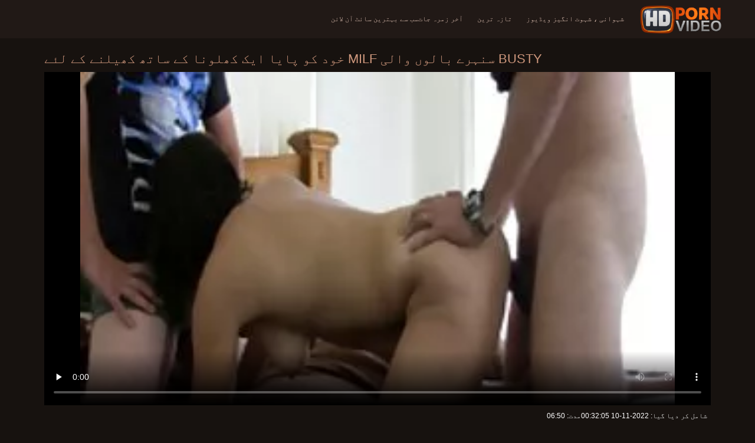

--- FILE ---
content_type: text/html; charset=UTF-8
request_url: https://ur.vieillecochonne.cyou/video/9554/busty-%D8%B3%D9%86%DB%81%D8%B1%DB%92-%D8%A8%D8%A7%D9%84%D9%88%DA%BA-%D9%88%D8%A7%D9%84%DB%8C-milf-%D8%AE%D9%88%D8%AF-%DA%A9%D9%88-%D9%BE%D8%A7%DB%8C%D8%A7-%D8%A7%DB%8C%DA%A9-%DA%A9%DA%BE%D9%84%D9%88%D9%86%D8%A7-%DA%A9%DB%92-%D8%B3%D8%A7%D8%AA%DA%BE-%DA%A9%DA%BE%DB%8C%D9%84%D9%86%DB%92-%DA%A9%DB%92-%D9%84%D8%A6%DB%92/
body_size: 9669
content:
<!doctype html>
<html lang="ur" dir="rtl">
<head>
<meta charset="UTF-8">

<meta name="referrer" content="origin">
<title>Busty سنہرے بالوں والی MILF خود کو پایا ایک کھلونا کے ساتھ کھیلنے کے لئے - سکسی ویڈیوز </title>
<meta content="مکمل معیار کی فلمیں بالغ فحش ویڈیوز :  اس خوش قسمت آدمی واقعی ایک بالٹی میں گر شہد کی. اصل میں, یہ بلی کی ایک خوبصورت سنہرے بالوں والی مرگا کے لئے بھوک لگی ہے ، لیکن ہم سب جانتے ہیں کے یہ ذوق سے بہتر شہد. وہ واقعی پاگل ہو گئے اور سوار ہے کہ بڑا لنڈ کے اس کے ختم لائن کرنے کے لئے.;" name="description">
<meta name="viewport" content="width=device-width">

<meta content="always" name="referrer">

<link rel="apple-touch-icon" sizes="180x180" href="/files/apple-touch-icon.png">
<link rel="icon" type="image/png" sizes="32x32" href="/files/favicon-32x32.png">
<link rel="icon" type="image/png" sizes="16x16" href="/files/favicon-16x16.png">
<link rel="icon" type="image/png" sizes="16x16" href="/files/favicon.ico">
<link rel="mask-icon" href="/files/safari-pinned-tab.svg" color="#1a1511">
<meta name="apple-mobile-web-app-title" content="سب سے بہترین فحش ">
<meta name="application-name" content="سب سے بہترین فحش ">
<meta name="msapplication-TileColor" content="#1a1511">
<meta name="theme-color" content="#1a1511">
 <base target="_blank">


<style type="text/css">
small{color:#FFF !important;}
body{overflow-x:hidden}.lang-li li,.lang-li ul{list-style:outside none none;padding:0;margin:0}.btn{appearance:none;text-decoration:none;max-width:100%;text-align:center;position:relative;display:inline-block;box-sizing:border-box;height:37px;background-color:#211916;text-transform:uppercase;color:#f45100;font:400 12px/33px Tahoma,Arial,sans-serif;padding:0 14px;border:2px solid #372a25}.title>a{appearance:none;display:inline-block;overflow:hidden;text-overflow:ellipsis;white-space:nowrap;color:#ec552b;font-family:Tahoma,Arial,sans-serif;font-size:14px;font-weight:400;line-height:30px;height:33px;background-color:#211917;position:relative;padding:0 16px;box-sizing:border-box;border:solid 1px #211917;border-radius:16px}*{outline:0!important}a,body,div,h2,h3,html,img,li,p,small,span,ul{margin:0;padding:0}html{height:100%;font-size:62.5%;width:100%;max-width:100%}body{font:400 12px Tahoma,Arial,sans-serif;color:#c8b4a8;background:#17120f;min-width:320px;position:relative;height:auto!important;height:100%;min-height:100%;text-size-adjust:100%}img{border:none}a{color:#f45100;text-decoration:none}p{margin-bottom:15px}h2,h3{font:400 30px/1.2 Tahoma,Arial,sans-serif;color:#c8b4a8;margin-bottom:15px}h3{font-size:14px}ul{padding-left:30px;margin-bottom:15px}ul li{list-style:disc outside}
.lang_fi{background-position:-52px -40px}.lang_fr{background-position:-78px 0}.lang_he{background-position:-78px -20px}.lang_hi{background-position:-78px -40px}.lang_hu{background-position:0 -60px}.lang_id{background-position:-26px -60px}.lang_it{background-position:-52px -60px}.lang_ja{background-position:-78px -60px}.lang_ko{background-position:0 -80px}.lang_ms{background-position:-26px -80px}.lang_nb{background-position:-52px -80px}.lang_nl{background-position:-78px -80px}.lang_pl{background-position:-104px 0}.lang_pt{background-position:-104px -20px}.lang_ro{background-position:-104px -40px}.lang_ru{background-position:-104px -60px}.lang_sk{background-position:-104px -80px}.lang_sl{background-position:0 -100px}.lang_sr{background-position:-26px -100px}.lang_sv{background-position:-52px -100px}.lang_th{background-position:-78px -100px}.lang_tr{background-position:-104px -100px}.lang_zh{background-position:-130px 0}.head{width:100%;max-width:100%;background-color:#211916;margin-bottom:12px}header{width:100%;max-width:1560px;margin:0 auto;box-sizing:border-box;display:flex;flex-wrap:nowrap;flex-direction:row;justify-content:flex-start;align-items:center;align-content:stretch;position:relative;z-index:200;padding:3px 20px}@media (max-width:1023px){header{padding:20px}}@media (max-width:767px){header{flex-wrap:wrap;padding:10px}}header>*{min-width:0;max-width:100%}.logo{display:block;margin-right:27px}.logo:before{content:'';display:block;float:left;margin-right:7px}.logo,.navbtn,nav{flex-shrink:0;flex-grow:0}nav{order:30;display:flex;flex-wrap:nowrap;flex-direction:row;justify-content:flex-start;align-items:center;align-content:stretch;padding:0;margin:-3px 0 -3px 30px;min-height:65px;box-sizing:border-box}nav a{display:block;flex-shrink:0;flex-grow:0;min-width:0;color:#eacbbc;font-size:12px;font-weight:400;line-height:57px;text-transform:uppercase;position:relative;padding:4px 0;margin:0 24px 0 0}nav a:before{position:absolute;left:0;right:0;bottom:0;height:4px;background-color:#f45100;content:'';transform:translateY(-20px);opacity:0}nav a:last-child{margin-right:0}nav a.a{color:#f45100}nav a.a:before{opacity:1;transform:none}@media (max-width:1023px){nav{min-height:0;max-height:0;padding:0 20px;flex-direction:column;position:absolute;left:0;margin:-20px 0 0;top:100%;width:100%;align-items:flex-start;overflow:hidden;z-index:20;background-color:#211916!important}nav a{margin:0;text-align:left;padding:0;line-height:3.17;border:none;background:0 0!important;box-shadow:none;align-self:stretch}}@media (max-width:767px){nav{margin:-10px 0 0;padding:0 10px}}#nbtn{display:none}.navbtn{display:none;margin:0 10px 0 20px;order:10;width:18px;height:13px;box-sizing:border-box;border-top:solid 1px #f59722;border-bottom:solid 1px #f59722;position:relative}.navbtn:before{content:'';position:absolute;left:0;right:0;top:5px;border-top:solid 1px #f59722}.navbtn:after{position:absolute;content:'';width:40px;height:40px;right:50%;bottom:50%;transform:translate(50%,50%)}@media (max-width:1023px){.navbtn{display:block}}.search{flex-shrink:1;flex-grow:1;display:flex;flex-wrap:nowrap;flex-direction:row;justify-content:flex-start;align-items:stretch;align-content:stretch;box-sizing:border-box;width:100%;margin-left:auto;position:relative}.search>*{min-width:0;display:block;box-sizing:border-box;margin:0}.search>input[type=text]{appearance:none;flex-shrink:1;flex-grow:1;box-sizing:border-box;height:43px;border:none;border-radius:20px;background-color:#423632;padding:0 64px 0 24px;color:#bdafaa;font-family:Tahoma,Arial,sans-serif;font-size:14px;font-weight:400}.search>[type=submit]{appearance:none;flex-shrink:0;flex-grow:0;width:63px;height:43px;right:0;top:0;border:none;background:0 0;box-sizing:border-box;margin:0;padding:0;position:absolute}
@media (max-width:767px){.search{max-width:100%;width:100%;order:20;margin-top:10px}.search>input[type=text]{padding-left:12px}}.heat{display:flex;flex-wrap:nowrap;flex-direction:row;justify-content:flex-start;align-items:flex-start;align-content:stretch;box-sizing:border-box;margin-bottom:3px;width:100%}@media (max-width:479px){.heat{flex-direction:column}}.t{flex-shrink:1;flex-grow:0;min-width:0;display:block;margin-right:auto;padding:0 6px 4px 0;max-width:100%;position:relative;word-wrap:break-word;box-sizing:border-box;overflow:hidden}@media (max-width:479px){.t{margin-bottom:4px}}.t *{display:inline;text-transform:uppercase}.title-h{margin-right:4px}.title-h,.title-h *{color:#cf987d;font-size:22px;font-weight:400}@media (max-width:767px){.title-h,.title-h *{font-size:18px}}.t small{text-transform:none;color:#856a5c;font-size:12px}.btns{flex-shrink:0;flex-grow:0;min-width:0;display:flex;flex-wrap:wrap;flex-direction:row;justify-content:flex-start;align-items:center;align-content:stretch;align-self:flex-end;padding-bottom:3px}@media (max-width:479px){.btns{width:100%}}.btns>*{flex-shrink:0;flex-grow:0;min-width:0;display:block;max-width:100%}.btns>.btn{margin:0 0 1px}.th-wrap{width:100%;position:relative;margin-bottom:32px;box-sizing:border-box}.thumbs{display:flex;flex-wrap:wrap;flex-direction:row;justify-content:flex-start;align-items:stretch;align-content:stretch;margin-right:-5px}.th-i{flex-shrink:0;flex-grow:0;min-width:0;box-sizing:border-box;position:relative;width:calc(20% + -5px);margin-right:5px;margin-bottom:5px;z-index:10;display:flex;flex-wrap:nowrap;flex-direction:column;justify-content:flex-start;align-items:stretch;align-content:stretch}@media (max-width:1565px){.th-i{width:calc(20% + -5px)}}@media (max-width:1260px){.th-i{width:calc(25% + -5px)}}@media (max-width:955px){.th-i{width:calc(33.33333% + -5px)}}@media (max-width:650px){.th-i{width:calc(50% + -5px)}}@media (max-width:345px){.th-i{width:calc(100% + -5px)}}.th-i>a{flex-shrink:0;flex-grow:1;position:relative;width:100%;display:flex;flex-wrap:nowrap;flex-direction:column;justify-content:flex-start;align-items:stretch;align-content:stretch}.th-i>a>i{flex-shrink:0;flex-grow:0;will-change:transform;min-height:0;min-width:0;display:block;position:relative;width:100%;box-sizing:border-box}.th-i>a>i:before{display:block;content:'';padding-top:56%}.th-i>a>i img{height:100%;-o-object-fit:cover;object-fit:cover;-o-object-position:center;object-position:center}.th-i img{display:block;position:absolute;left:0;top:0;width:100%}.th-i h3{flex-shrink:0;flex-grow:0;max-width:100%;box-sizing:border-box;padding:0 5px;margin:0;text-transform:uppercase;font-weight:400;overflow:hidden;text-overflow:ellipsis;white-space:nowrap;color:#eacbbc;font-size:14px;line-height:28px;background-color:#312621}.th-i u{text-decoration:none;font-size:10px;line-height:1;color:#fff;position:absolute;right:5px;top:5px;padding:5px 8px;background-color:rgba(0,0,0,.8)}.text{margin:32px 0;color:#c8b4a8;font-size:16px;line-height:1.5}@media (max-width:767px){.text{font-size:16px}}.text>:last-child{margin-bottom:0}.heat+.text{margin-top:0}footer{display:block;width:100%;background-color:#211916}.footer{display:flex;flex-wrap:nowrap;justify-content:flex-start;align-content:stretch;flex-direction:row;align-items:center;width:100%;max-width:1560px;margin:auto auto 0;box-sizing:border-box;text-align:left;padding:10px 20px}@media (max-width:767px){.footer{padding:5px 10px;flex-direction:column}}.footer>*{flex-shrink:0;flex-grow:0;min-width:0;display:block}.footer-logo{margin:0 10px 10px 0}.footer-tx{flex-shrink:1;align-self:center;color:#c8b4a8;font-size:14px;line-height:1.5;margin-bottom:0}.footer-tx a{color:#f45100}.title{display:flex;flex-wrap:wrap;flex-direction:row;justify-content:flex-start;align-items:stretch;align-content:stretch;margin:0 0 32px}.title>a{flex-shrink:0;flex-grow:0;min-width:0;max-width:calc(100% - 2px);display:block;margin:0 2px 2px 0}.lang-wr{margin-left:60px;color:#c8b4a8;font-family:Tahoma,Arial,sans-serif;font-size:10px;font-weight:400;line-height:20px;text-transform:uppercase;z-index:20;order:40;flex-shrink:0;flex-grow:0}@media (max-width:1023px){.lang-wr{margin-left:20px;order:9}}@media (max-width:767px){.lang-wr{margin-left:auto}}.lang-lab{display:block;position:relative;padding-right:10px;white-space:nowrap;min-width:20px}.lang-lab .flag{display:block;float:left;margin:1px 4px 0 0}.lang-lab:after{content:'';position:absolute;width:6px;height:6px;right:0;top:50%;margin-top:-3px}@media (max-width:1023px){.lang-lab{text-indent:-99in}}.lang-li{position:absolute;right:0;top:100%;background-color:#211916;max-width:100%;width:560px;box-sizing:border-box;padding:0 10px;max-height:0;overflow:hidden;transform:translateY(1px)}.lang-li ul{column-width:120px;column-gap:20px;font-size:0;line-height:0}.lang-li li{position:relative;overflow:hidden;display:inline-block;width:100%;font-size:10px;line-height:20px;padding:2px 0}.lang-li li .flag{float:left;margin:1px 4px 0 0}.lang-li li a{color:#c8b4a8}.lang-wr #lang-check{position:absolute;left:-99in;top:-99in}.lika{display:flex;flex-wrap:wrap;flex-direction:row;justify-content:center;align-items:center;align-content:center;margin:10px 0;max-width:100%}.lika>:not(script){flex-shrink:0;flex-grow:0;min-width:0;display:block;margin:10px;max-width:calc(100% - 20px)}.page-layout{width:100%;max-width:100%;min-height:100vh;display:flex;flex-wrap:nowrap;flex-direction:column;justify-content:flex-start;align-items:center;align-content:stretch}.page-layout>*{flex-shrink:0;flex-grow:0;min-width:0}.page-layout .paga{width:100%;max-width:1560px;margin:0 auto;box-sizing:border-box;padding:10px 20px 1px}@media (max-width:767px){.page-layout .paga{padding:10px 10px 1px}}.footer-logo,.logo:before{width:144px;height:54px;
background:url(/img/logo.png) no-repeat;background-size:contain}
</style>



<link href="/css/index1.css" rel="stylesheet" type="text/css">



<meta property="og:locale" content="ur"/>
<meta property="og:type" content="website"/>
<meta property="og:title" content="Busty سنہرے بالوں والی MILF خود کو پایا ایک کھلونا کے ساتھ کھیلنے کے لئے - سکسی ویڈیوز "/>
<meta property="og:description" content="مکمل معیار کی فلمیں بالغ فحش ویڈیوز :  اس خوش قسمت آدمی واقعی ایک بالٹی میں گر شہد کی. اصل میں, یہ بلی کی ایک خوبصورت سنہرے بالوں والی مرگا کے لئے بھوک لگی ہے ، لیکن ہم سب جانتے ہیں کے یہ ذوق سے بہتر شہد. وہ واقعی پاگل ہو گئے اور سوار ہے کہ بڑا لنڈ کے اس کے ختم لائن کرنے کے لئے.;"/>
<meta property="og:url" content="https://ur.vieillecochonne.cyou/video/9554/busty-سنہرے-بالوں-والی-milf-خود-کو-پایا-ایک-کھلونا-کے-ساتھ-کھیلنے-کے-لئے/"/>
<meta property="og:site_name" content="Busty سنہرے بالوں والی MILF خود کو پایا ایک کھلونا کے ساتھ کھیلنے کے لئے - سکسی ویڈیوز "/>
<meta property="og:image" content="/img/hdpornvideo-poster.jpg"/>
<meta name="twitter:card" content="summary"/>
<meta name="twitter:description" content="مکمل معیار کی فلمیں بالغ فحش ویڈیوز :  اس خوش قسمت آدمی واقعی ایک بالٹی میں گر شہد کی. اصل میں, یہ بلی کی ایک خوبصورت سنہرے بالوں والی مرگا کے لئے بھوک لگی ہے ، لیکن ہم سب جانتے ہیں کے یہ ذوق سے بہتر شہد. وہ واقعی پاگل ہو گئے اور سوار ہے کہ بڑا لنڈ کے اس کے ختم لائن کرنے کے لئے.;"/>
<meta name="twitter:title" content="Busty سنہرے بالوں والی MILF خود کو پایا ایک کھلونا کے ساتھ کھیلنے کے لئے - سکسی ویڈیوز "/>
<meta name="twitter:image" content="/img/hdpornvideo-poster.jpg"/>




</head>
<body>
<div class="page-layout">
<div class="head">
<header>
<a id='main_menu' href="/" title="معیار کی فلمیں - فحش ویڈیوز " class="logo"></a>
<input type="checkbox" id="nbtn">
<label class="navbtn" for="nbtn"></label>

<nav>
<a id="top_menu" href="/popular.html" title="شہوانی ، شہوت انگیز ویڈیوز ">شہوانی ، شہوت انگیز ویڈیوز </a>
<a id="new_menu" href="/newporn.html" title="تازہ ترین ">تازہ ترین </a>
<a id="cat_menu" href="/categoryall.html" title="آخر زمرہ جات ">آخر زمرہ جات </a>
<a id="channel_menu" href="/channels.html" title="سب سے بہترین سائٹ آن لائن ">سب سے بہترین سائٹ آن لائن </a>
</nav>


</header>
</div>
<div class="paga">
<div class="video">
<div class="video-m">
<div class="heat"><div class="t">
<div class="title-h"><h1>Busty سنہرے بالوں والی MILF خود کو پایا ایک کھلونا کے ساتھ کھیلنے کے لئے</h1></div>
</div></div>

	<style>
.play21 { padding-bottom: 50%; position: relative; overflow:hidden; clear: both; margin: 5px 0;}
.play21 video { position: absolute; top: 0; left: 0; width: 100%; height: 100%; background-color: #000; }
</style>
<div class="play21">
<video preload="none" controls poster="https://ur.vieillecochonne.cyou/media/thumbs/4/v09554.webp?1668040325"><source src="https://vs7.videosrc.net/s/2/21/217c1e9c1723e71b47f58003f1352315.mp4?md5=E3pPuiYOALDRjjTvLb7Pig&expires=1769036409" type="video/mp4"/></video>
						</div>




<div class="natre">
<i class="sow"><span>شامل کر دیا گیا: </span> 2022-11-10 00:32:05</i>
<i class="rib"><span>مدت: </span> 06:50</i>	
</div><br>	
<div class="natre">
<i class="sow">اس خوش قسمت آدمی واقعی ایک بالٹی میں گر شہد کی. اصل میں, یہ بلی کی ایک خوبصورت سنہرے بالوں والی مرگا کے لئے بھوک لگی ہے ، لیکن ہم سب جانتے ہیں کے یہ ذوق سے بہتر شہد. وہ واقعی پاگل ہو گئے اور سوار ہے کہ بڑا لنڈ کے اس کے ختم لائن کرنے کے لئے.;</i>

    
</div>
<div class="vid-info">



<div class="vid_line">
<h6>جنسی کے زمرے </h6>
<a href="/category/brazzers/" title="">Brazzers</a> <a href="/category/squirting/" title="">Squirting</a> <a href="/category/pussy+licking/" title="">بلی چاٹ</a> <a href="/category/blowjob/" title="">کام</a> 
</div>
<div class="vid_line">
<h6>ٹیگز </h6>

</div>
</div>
</div>

</div>
<div class="heat">
<div class="t"><div class="title-h"><h1>متعلقہ شہوانی ، شہوت انگیز گرم ، شہوت انگیز فحش  </h1></div><small>سفارش کی شہوانی ، شہوت انگیز سکسی ویڈیوز </small></div>
</div>
<div class="th-wrap">
<div class="thumbs">
<div class="th-i">
<a class="mo" href="https://ur.vieillecochonne.cyou/link.php" title="Brazzers: بٹ چیزیں بہت اچھا ہے پر PornHD کے ساتھ Isis Love">
<i>
<img class="lazy" src="https://ur.vieillecochonne.cyou/media/thumbs/4/v00734.webp?1668738138" data-src="https://ur.vieillecochonne.cyou/media/thumbs/4/v00734.webp?1668738138" alt="Brazzers: بٹ چیزیں بہت اچھا ہے پر PornHD کے ساتھ Isis Love"/>
</i>
<u>02:34</u>
<p>Brazzers: بٹ چیزیں بہت اچھا ہے پر PornHD کے ساتھ Isis Love</p>
</a>
</div>
				<div class="th-i">
<a class="mo" href="https://ur.vieillecochonne.cyou/link.php" title="تین نوجوانوں کے احساس کے اس خواب میں ایک foursome">
<i>
<img class="lazy" src="https://ur.vieillecochonne.cyou/media/thumbs/6/v05356.webp?1664801343" data-src="https://ur.vieillecochonne.cyou/media/thumbs/6/v05356.webp?1664801343" alt="تین نوجوانوں کے احساس کے اس خواب میں ایک foursome"/>
</i>
<u>02:28</u>
<p>تین نوجوانوں کے احساس کے اس خواب میں ایک foursome</p>
</a>
</div>
				<div class="th-i">
<a class="mo" href="/video/4204/badon-kadonka-donka-donk-%D9%81%D9%88%D9%B9-%D8%A8%DB%8C-%D8%A8%DB%8C-signora/" title="Badon-kadonka-donka-donk. فوٹ. بی بی signora">
<i>
<img class="lazy" src="https://ur.vieillecochonne.cyou/media/thumbs/4/v04204.webp?1664773396" data-src="https://ur.vieillecochonne.cyou/media/thumbs/4/v04204.webp?1664773396" alt="Badon-kadonka-donka-donk. فوٹ. بی بی signora"/>
</i>
<u>07:35</u>
<p>Badon-kadonka-donka-donk. فوٹ. بی بی signora</p>
</a>
</div>
				<div class="th-i">
<a class="mo" href="https://ur.vieillecochonne.cyou/link.php" title="Brazzers: میلا rubdown کے ساتھ جنت میں Scarlett Sommers پر PornHd">
<i>
<img class="lazy" src="https://ur.vieillecochonne.cyou/media/thumbs/1/v06951.webp?1664980584" data-src="https://ur.vieillecochonne.cyou/media/thumbs/1/v06951.webp?1664980584" alt="Brazzers: میلا rubdown کے ساتھ جنت میں Scarlett Sommers پر PornHd"/>
</i>
<u>08:53</u>
<p>Brazzers: میلا rubdown کے ساتھ جنت میں Scarlett Sommers پر PornHd</p>
</a>
</div>
				<div class="th-i">
<a class="mo" href="https://ur.vieillecochonne.cyou/link.php" title="Baeb: لڑکی شہوانی ، شہوت انگیز جل Kassid Scopa">
<i>
<img class="lazy" src="https://ur.vieillecochonne.cyou/media/thumbs/4/v02084.webp?1664635608" data-src="https://ur.vieillecochonne.cyou/media/thumbs/4/v02084.webp?1664635608" alt="Baeb: لڑکی شہوانی ، شہوت انگیز جل Kassid Scopa"/>
</i>
<u>06:55</u>
<p>Baeb: لڑکی شہوانی ، شہوت انگیز جل Kassid Scopa</p>
</a>
</div>
				<div class="th-i">
<a class="mo" href="/video/5058/%D8%AD%D9%82%DB%8C%D9%82%D8%AA-%D8%A8%D8%A7%D8%AF%D8%B4%D8%A7%DB%81%D9%88%DA%BA-%DA%AF%D8%B1%D9%85-%D8%B4%DB%81%D9%88%D8%AA-%D8%A7%D9%86%DA%AF%DB%8C%D8%B2-%D8%B1%D9%88%D9%85%D9%85%DB%8C%D9%B9-fucks-%D8%B5%D8%B1%D9%81-%D8%A8%DA%91%DB%8C-%D8%B9%D9%85%D8%B1-%DA%A9%DB%92-%D9%84%D9%88%DA%AF%D9%88%DA%BA-%D9%BE%D8%B1-pornhd-%DA%A9%DB%92-%D8%B3%D8%A7%D8%AA%DA%BE-%D8%B3%D9%BE%DB%8C%D9%86%D8%B3%D8%B1-%D8%A8%D8%B1%DB%8C%DA%88%D9%84%DB%8C/" title="حقیقت بادشاہوں: گرم ، شہوت انگیز روممیٹ fucks صرف بڑی عمر کے لوگوں پر PornHD کے ساتھ سپینسر بریڈلی">
<i>
<img class="lazy" src="https://ur.vieillecochonne.cyou/media/thumbs/8/v05058.webp?1667437892" data-src="https://ur.vieillecochonne.cyou/media/thumbs/8/v05058.webp?1667437892" alt="حقیقت بادشاہوں: گرم ، شہوت انگیز روممیٹ fucks صرف بڑی عمر کے لوگوں پر PornHD کے ساتھ سپینسر بریڈلی"/>
</i>
<u>05:17</u>
<p>حقیقت بادشاہوں: گرم ، شہوت انگیز روممیٹ fucks صرف بڑی عمر کے لوگوں پر PornHD کے ساتھ سپینسر بریڈلی</p>
</a>
</div>
				<div class="th-i">
<a class="mo" href="/video/3673/%D8%B3%DB%92-paige-%D8%A7%DB%92-oens-%D8%AA%D9%86%DA%AF-%DA%AF%D8%AF%D8%A7-%DA%A9%DB%8C-%D8%B7%D8%B1%D9%81-%D8%B3%DB%92-%D8%A8%DA%91%DA%BE%D8%A7-%D8%AF%D9%88%D8%A7%D8%A4%DA%BA-%D8%B9%D8%B6%D9%88-%D8%AA%D9%86%D8%A7%D8%B3%D9%84/" title="سے Paige اے Oens تنگ گدا کی طرف سے بڑھا دواؤں عضو تناسل">
<i>
<img class="lazy" src="https://ur.vieillecochonne.cyou/media/thumbs/3/v03673.webp?1664295439" data-src="https://ur.vieillecochonne.cyou/media/thumbs/3/v03673.webp?1664295439" alt="سے Paige اے Oens تنگ گدا کی طرف سے بڑھا دواؤں عضو تناسل"/>
</i>
<u>04:28</u>
<p>سے Paige اے Oens تنگ گدا کی طرف سے بڑھا دواؤں عضو تناسل</p>
</a>
</div>
				<div class="th-i">
<a class="mo" href="https://ur.vieillecochonne.cyou/link.php" title="اس پنت تھی چور-رک ایس پی Spaaanish-حملوں کی ایک بار پھر! پاؤں سنہرے بالوں والی MILF">
<i>
<img class="lazy" src="https://ur.vieillecochonne.cyou/media/thumbs/7/v00147.webp?1665117350" data-src="https://ur.vieillecochonne.cyou/media/thumbs/7/v00147.webp?1665117350" alt="اس پنت تھی چور-رک ایس پی Spaaanish-حملوں کی ایک بار پھر! پاؤں سنہرے بالوں والی MILF"/>
</i>
<u>08:16</u>
<p>اس پنت تھی چور-رک ایس پی Spaaanish-حملوں کی ایک بار پھر! پاؤں سنہرے بالوں والی MILF</p>
</a>
</div>
				<div class="th-i">
<a class="mo" href="/video/7542/%D9%85%D9%84%DB%8C-lf-%D8%B3%DB%81-%DA%AF%D9%86%D8%AF%D8%A7-%D8%B3%D8%A8-%D8%B3%DB%92-%D8%B2%DB%8C%D8%A7%D8%AF%DB%81-%DA%A9%DB%92-%D9%84%D8%A6%DB%92-%D8%A7%DB%8C%D8%B3%D9%B9%D8%B1-xxx/" title="ملی LF سہ ، گندا سب سے زیادہ کے لئے ایسٹر XXX">
<i>
<img class="lazy" src="https://ur.vieillecochonne.cyou/media/thumbs/2/v07542.webp?1666225981" data-src="https://ur.vieillecochonne.cyou/media/thumbs/2/v07542.webp?1666225981" alt="ملی LF سہ ، گندا سب سے زیادہ کے لئے ایسٹر XXX"/>
</i>
<u>12:35</u>
<p>ملی LF سہ ، گندا سب سے زیادہ کے لئے ایسٹر XXX</p>
</a>
</div>
				<div class="th-i">
<a class="mo" href="/video/1509/%D9%88%D8%A7%D9%84%D8%AF-%D8%B5%D8%A7%D8%AD%D8%A8-%DA%A9%DB%8C-%D9%84%DA%91%DA%A9%DB%8C-%DA%86%D9%88%D8%B3%D8%AA%DB%92-%DA%A9%D8%B1%D9%86%DB%92-%DA%A9%DB%92-%D9%84%D8%A6%DB%92-%D8%AA%DB%8C%D8%A7%D8%B1-%D9%86-%D8%B3%D9%88%D8%A7%D8%B1%DB%8C-%D9%BE%D8%B1-%D8%A8%DB%8C-%D8%A8%DB%8C-%D8%B3%DB%8C/" title="والد صاحب کی لڑکی چوستے کرنے کے لئے تیار ' ن سواری پر بی بی سی">
<i>
<img class="lazy" src="https://ur.vieillecochonne.cyou/media/thumbs/9/v01509.webp?1668303723" data-src="https://ur.vieillecochonne.cyou/media/thumbs/9/v01509.webp?1668303723" alt="والد صاحب کی لڑکی چوستے کرنے کے لئے تیار ' ن سواری پر بی بی سی"/>
</i>
<u>03:20</u>
<p>والد صاحب کی لڑکی چوستے کرنے کے لئے تیار ' ن سواری پر بی بی سی</p>
</a>
</div>
				<div class="th-i">
<a class="mo" href="https://ur.vieillecochonne.cyou/link.php" title="Slim4K: اچانک جنسی کے پریمی کے ساتھ ختم ہو جاتی ہے اس کے گدا کے ساتھ ایک شاٹ پر PornHD">
<i>
<img class="lazy" src="https://ur.vieillecochonne.cyou/media/thumbs/1/v01711.webp?1667006546" data-src="https://ur.vieillecochonne.cyou/media/thumbs/1/v01711.webp?1667006546" alt="Slim4K: اچانک جنسی کے پریمی کے ساتھ ختم ہو جاتی ہے اس کے گدا کے ساتھ ایک شاٹ پر PornHD"/>
</i>
<u>12:09</u>
<p>Slim4K: اچانک جنسی کے پریمی کے ساتھ ختم ہو جاتی ہے اس کے گدا کے ساتھ ایک شاٹ پر PornHD</p>
</a>
</div>
				<div class="th-i">
<a class="mo" href="https://ur.vieillecochonne.cyou/link.php" title="پیشہ ورانہ بلی ھیںچ کے ساتھ ایک بڑے سیاہ ڈک ٹرینر">
<i>
<img class="lazy" src="https://ur.vieillecochonne.cyou/media/thumbs/2/v01822.webp?1668823535" data-src="https://ur.vieillecochonne.cyou/media/thumbs/2/v01822.webp?1668823535" alt="پیشہ ورانہ بلی ھیںچ کے ساتھ ایک بڑے سیاہ ڈک ٹرینر"/>
</i>
<u>02:26</u>
<p>پیشہ ورانہ بلی ھیںچ کے ساتھ ایک بڑے سیاہ ڈک ٹرینر</p>
</a>
</div>
				<div class="th-i">
<a class="mo" href="/video/5233/busty-milf-%D8%AC%D8%B4%D9%86-%D9%85%D9%86%D8%A7%D8%AA%DB%92-%D9%85%D8%A7%DA%BA-%DA%A9%DB%92-%D8%AF%D9%86-%DA%A9%DB%92-%D8%B3%D8%A7%D8%AA%DA%BE-%D8%A7%DB%8C%DA%A9-%D9%85%D9%82%D8%B9%D8%AF-%D9%85%D8%B3%D8%A7%D8%AC/" title="Busty MILF جشن مناتے ماں کے دن کے ساتھ ایک مقعد مساج">
<i>
<img class="lazy" src="https://ur.vieillecochonne.cyou/media/thumbs/3/v05233.webp?1664806636" data-src="https://ur.vieillecochonne.cyou/media/thumbs/3/v05233.webp?1664806636" alt="Busty MILF جشن مناتے ماں کے دن کے ساتھ ایک مقعد مساج"/>
</i>
<u>02:04</u>
<p>Busty MILF جشن مناتے ماں کے دن کے ساتھ ایک مقعد مساج</p>
</a>
</div>
				<div class="th-i">
<a class="mo" href="https://ur.vieillecochonne.cyou/link.php" title="وایلیٹ Mey ارف لات خوراک Diddies ہیں بانکا">
<i>
<img class="lazy" src="https://ur.vieillecochonne.cyou/media/thumbs/4/v01684.webp?1664968925" data-src="https://ur.vieillecochonne.cyou/media/thumbs/4/v01684.webp?1664968925" alt="وایلیٹ Mey ارف لات خوراک Diddies ہیں بانکا"/>
</i>
<u>08:16</u>
<p>وایلیٹ Mey ارف لات خوراک Diddies ہیں بانکا</p>
</a>
</div>
				<div class="th-i">
<a class="mo" href="https://ur.vieillecochonne.cyou/link.php" title="مشکل کام کھیلیں-مشکل-ہارڈ مقعد">
<i>
<img class="lazy" src="https://ur.vieillecochonne.cyou/media/thumbs/7/v09487.webp?1665880833" data-src="https://ur.vieillecochonne.cyou/media/thumbs/7/v09487.webp?1665880833" alt="مشکل کام کھیلیں-مشکل-ہارڈ مقعد"/>
</i>
<u>11:12</u>
<p>مشکل کام کھیلیں-مشکل-ہارڈ مقعد</p>
</a>
</div>
				<div class="th-i">
<a class="mo" href="/video/1077/brazzers-busty-%D8%A8%D9%86%D9%81%D8%B4%DB%8C-%D9%85%DB%8C%D8%B1%DB%8C/" title="Brazzers: busty بنفشی میری">
<i>
<img class="lazy" src="https://ur.vieillecochonne.cyou/media/thumbs/7/v01077.webp?1664333761" data-src="https://ur.vieillecochonne.cyou/media/thumbs/7/v01077.webp?1664333761" alt="Brazzers: busty بنفشی میری"/>
</i>
<u>10:07</u>
<p>Brazzers: busty بنفشی میری</p>
</a>
</div>
				<div class="th-i">
<a class="mo" href="https://ur.vieillecochonne.cyou/link.php" title="تیل بھائی Brookly">
<i>
<img class="lazy" src="https://ur.vieillecochonne.cyou/media/thumbs/9/v09559.webp?1664474891" data-src="https://ur.vieillecochonne.cyou/media/thumbs/9/v09559.webp?1664474891" alt="تیل بھائی Brookly"/>
</i>
<u>02:53</u>
<p>تیل بھائی Brookly</p>
</a>
</div>
				<div class="th-i">
<a class="mo" href="/video/1208/petitepov-%D8%AF%DA%BE%D9%88%DA%A9%DB%81-%D8%AF%DB%81%DB%8C-%D8%AA%DA%BE%D9%88%DA%91%D8%A7-slut-%D9%86%DA%A9%D9%88%D9%84-%D9%85%D8%AD%D8%A8%D8%AA-%DA%A9%D8%B1%D8%AA%D8%A7-%DB%81%DB%92-%D8%A2%D9%BE-%DA%A9%D9%88-%D9%85%D8%AC%D8%B1%D9%85-%D9%BE%D8%B1-%D8%AE%D9%88%D8%B4%DB%8C-pornhd/" title="PetitePOV: دھوکہ دہی تھوڑا slut نکول محبت کرتا ہے آپ کو مجرم پر خوشی PornHD">
<i>
<img class="lazy" src="https://ur.vieillecochonne.cyou/media/thumbs/8/v01208.webp?1668995327" data-src="https://ur.vieillecochonne.cyou/media/thumbs/8/v01208.webp?1668995327" alt="PetitePOV: دھوکہ دہی تھوڑا slut نکول محبت کرتا ہے آپ کو مجرم پر خوشی PornHD"/>
</i>
<u>12:26</u>
<p>PetitePOV: دھوکہ دہی تھوڑا slut نکول محبت کرتا ہے آپ کو مجرم پر خوشی PornHD</p>
</a>
</div>
				<div class="th-i">
<a class="mo" href="/video/9813/%D8%AC%D9%86%D8%B3%DB%8C-%D8%A7%D9%88%D8%B1-%D9%85%D9%82%D8%B9%D8%AF-%D8%AC%D9%86%D8%B3%DB%8C-%DA%A9%DB%92-%D8%B3%D8%A7%D8%AA%DA%BE-squirter-adriana-chechik/" title="جنسی اور مقعد جنسی کے ساتھ squirter Adriana Chechik">
<i>
<img class="lazy" src="https://ur.vieillecochonne.cyou/media/thumbs/3/v09813.webp?1664787860" data-src="https://ur.vieillecochonne.cyou/media/thumbs/3/v09813.webp?1664787860" alt="جنسی اور مقعد جنسی کے ساتھ squirter Adriana Chechik"/>
</i>
<u>05:37</u>
<p>جنسی اور مقعد جنسی کے ساتھ squirter Adriana Chechik</p>
</a>
</div>
				<div class="th-i">
<a class="mo" href="/video/7290/brazzers-%DB%81%D9%85-%D9%86%D8%A6%DB%8C-%D9%86%D9%88%DA%A9%D8%B1%D8%A7%D9%86%DB%8C-isis-%D9%85%D8%AD%D8%A8%D8%AA-%D9%BE%D8%B1-pornhd/" title="BRAZZERS: ہم نئی نوکرانی Isis محبت پر PornHD">
<i>
<img class="lazy" src="https://ur.vieillecochonne.cyou/media/thumbs/0/v07290.webp?1664836687" data-src="https://ur.vieillecochonne.cyou/media/thumbs/0/v07290.webp?1664836687" alt="BRAZZERS: ہم نئی نوکرانی Isis محبت پر PornHD"/>
</i>
<u>06:46</u>
<p>BRAZZERS: ہم نئی نوکرانی Isis محبت پر PornHD</p>
</a>
</div>
				</div></div>
<br>
<div class="heat"><div class="t"><div class="title-h">وسائل کے سب سے اوپر </div>
</div></div>
<div class="th-wrap">
<div class="thumbs">
<div class="th-i"><a class="i" target="_blank" href="https://ml.pornoseksfilmovi.org/" title="فحش فلم">

<u>ml.pornoseksfilmovi.org</u>
<h3>فحش فلم</h3>
</a>
</div><div class="th-i"><a class="i" target="_blank" href="https://ur.erotischefilmpjes.net/" title="شہوانی ، شہوت انگیز ویڈیوز ">

<u>ur.erotischefilmpjes.net</u>
<h3>شہوانی ، شہوت انگیز ویڈیوز </h3>
</a>
</div><div class="th-i"><a class="i" target="_blank" href="https://ur.vedetexxx.com/" title="پاکستانی سیکس">

<u>ur.vedetexxx.com</u>
<h3>پاکستانی سیکس</h3>
</a>
</div><div class="th-i"><a class="i" target="_blank" href="https://ur.vieillecochonne.org/" title="سکسی فیلم">

<u>ur.vieillecochonne.org</u>
<h3>سکسی فیلم</h3>
</a>
</div><div class="th-i"><a class="i" target="_blank" href="https://ur.hairyolder.com/" title="لبنان سیکسی">

<u>ur.hairyolder.com</u>
<h3>لبنان سیکسی</h3>
</a>
</div><div class="th-i"><a class="i" target="_blank" href="https://ur.ingyenporno.biz/" title="سیکسی عورت کی تصویر">

<u>ur.ingyenporno.biz</u>
<h3>سیکسی عورت کی تصویر</h3>
</a>
</div><div class="th-i"><a class="i" target="_blank" href="https://ur.sexclips.cyou/" title="مقعد جنسی">

<u>ur.sexclips.cyou</u>
<h3>مقعد جنسی</h3>
</a>
</div><div class="th-i"><a class="i" target="_blank" href="https://ur.vieillesexe.org/" title="انگلش سیکس">

<u>ur.vieillesexe.org</u>
<h3>انگلش سیکس</h3>
</a>
</div><div class="th-i"><a class="i" target="_blank" href="https://ur.pizde.info/" title="ہندی سکسی ویڈیو">

<u>ur.pizde.info</u>
<h3>ہندی سکسی ویڈیو</h3>
</a>
</div><div class="th-i"><a class="i" target="_blank" href="https://ur.geilefrauen.info/" title="سیکسی فلمیں پاکستانی">

<u>ur.geilefrauen.info</u>
<h3>سیکسی فلمیں پاکستانی</h3>
</a>
</div>
</div>
</div>



<div class="heat"><div class="t"><div class="title-h"><h2>سفارش کی فحش زمرے </h2></div></div></div>
<div class="th-wrap">
<div class="thumbs">
<div class="th-i">
<a class="mo" onclick='c(0,397,"click",1,0);return true;' href="/category/brazzers/" title="Brazzers" target="_blank">
<i>
<img src="https://ur.vieillecochonne.cyou/media/thumbs/4/v02084.webp" data-src="https://ur.vieillecochonne.cyou/media/thumbs/4/v02084.webp" alt="Brazzers" data-pid="1" class="mon lazy" data-cid="397">
</i>
<u>2286</u>
<h3>Brazzers</h3>
</a>
</div>	<div class="th-i">
<a class="mo" onclick='c(0,397,"click",1,0);return true;' href="/category/milf/" title="ماں" target="_blank">
<i>
<img src="https://ur.vieillecochonne.cyou/media/thumbs/2/v01822.webp" data-src="https://ur.vieillecochonne.cyou/media/thumbs/2/v01822.webp" alt="ماں" data-pid="1" class="mon lazy" data-cid="397">
</i>
<u>2077</u>
<h3>ماں</h3>
</a>
</div>	<div class="th-i">
<a class="mo" onclick='c(0,397,"click",1,0);return true;' href="/category/anal/" title="مقعد" target="_blank">
<i>
<img src="https://ur.vieillecochonne.cyou/media/thumbs/6/v09276.webp" data-src="https://ur.vieillecochonne.cyou/media/thumbs/6/v09276.webp" alt="مقعد" data-pid="1" class="mon lazy" data-cid="397">
</i>
<u>1788</u>
<h3>مقعد</h3>
</a>
</div>	<div class="th-i">
<a class="mo" onclick='c(0,397,"click",1,0);return true;' href="/category/mylf/" title="Mylf" target="_blank">
<i>
<img src="https://ur.vieillecochonne.cyou/media/thumbs/5/v06165.webp" data-src="https://ur.vieillecochonne.cyou/media/thumbs/5/v06165.webp" alt="Mylf" data-pid="1" class="mon lazy" data-cid="397">
</i>
<u>1325</u>
<h3>Mylf</h3>
</a>
</div>	<div class="th-i">
<a class="mo" onclick='c(0,397,"click",1,0);return true;' href="/category/reality+kings/" title="حقیقت کنگز" target="_blank">
<i>
<img src="https://ur.vieillecochonne.cyou/media/thumbs/5/v02615.webp" data-src="https://ur.vieillecochonne.cyou/media/thumbs/5/v02615.webp" alt="حقیقت کنگز" data-pid="1" class="mon lazy" data-cid="397">
</i>
<u>1276</u>
<h3>حقیقت کنگز</h3>
</a>
</div>	<div class="th-i">
<a class="mo" onclick='c(0,397,"click",1,0);return true;' href="/category/tushy/" title="سے tushy" target="_blank">
<i>
<img src="https://ur.vieillecochonne.cyou/media/thumbs/0/v08840.webp" data-src="https://ur.vieillecochonne.cyou/media/thumbs/0/v08840.webp" alt="سے tushy" data-pid="1" class="mon lazy" data-cid="397">
</i>
<u>995</u>
<h3>سے tushy</h3>
</a>
</div>	<div class="th-i">
<a class="mo" onclick='c(0,397,"click",1,0);return true;' href="/category/blonde/" title="سنہرے بالوں والی" target="_blank">
<i>
<img src="https://ur.vieillecochonne.cyou/media/thumbs/3/v05273.webp" data-src="https://ur.vieillecochonne.cyou/media/thumbs/3/v05273.webp" alt="سنہرے بالوں والی" data-pid="1" class="mon lazy" data-cid="397">
</i>
<u>969</u>
<h3>سنہرے بالوں والی</h3>
</a>
</div>	<div class="th-i">
<a class="mo" onclick='c(0,397,"click",1,0);return true;' href="/category/big+tits/" title="بڑی چوچیان" target="_blank">
<i>
<img src="https://ur.vieillecochonne.cyou/media/thumbs/4/v00734.webp" data-src="https://ur.vieillecochonne.cyou/media/thumbs/4/v00734.webp" alt="بڑی چوچیان" data-pid="1" class="mon lazy" data-cid="397">
</i>
<u>817</u>
<h3>بڑی چوچیان</h3>
</a>
</div>	<div class="th-i">
<a class="mo" onclick='c(0,397,"click",1,0);return true;' href="/category/threesome/" title="Threesome کے" target="_blank">
<i>
<img src="https://ur.vieillecochonne.cyou/media/thumbs/4/v07294.webp" data-src="https://ur.vieillecochonne.cyou/media/thumbs/4/v07294.webp" alt="Threesome کے" data-pid="1" class="mon lazy" data-cid="397">
</i>
<u>737</u>
<h3>Threesome کے</h3>
</a>
</div>	<div class="th-i">
<a class="mo" onclick='c(0,397,"click",1,0);return true;' href="/category/interracial/" title="نسلی" target="_blank">
<i>
<img src="https://ur.vieillecochonne.cyou/media/thumbs/7/v09947.webp" data-src="https://ur.vieillecochonne.cyou/media/thumbs/7/v09947.webp" alt="نسلی" data-pid="1" class="mon lazy" data-cid="397">
</i>
<u>709</u>
<h3>نسلی</h3>
</a>
</div>	<div class="th-i">
<a class="mo" onclick='c(0,397,"click",1,0);return true;' href="/category/brunette/" title="Brunette کے" target="_blank">
<i>
<img src="https://ur.vieillecochonne.cyou/media/thumbs/4/v08824.webp" data-src="https://ur.vieillecochonne.cyou/media/thumbs/4/v08824.webp" alt="Brunette کے" data-pid="1" class="mon lazy" data-cid="397">
</i>
<u>535</u>
<h3>Brunette کے</h3>
</a>
</div>	<div class="th-i">
<a class="mo" onclick='c(0,397,"click",1,0);return true;' href="/category/ffm/" title="Ffm" target="_blank">
<i>
<img src="https://ur.vieillecochonne.cyou/media/thumbs/8/v05058.webp" data-src="https://ur.vieillecochonne.cyou/media/thumbs/8/v05058.webp" alt="Ffm" data-pid="1" class="mon lazy" data-cid="397">
</i>
<u>519</u>
<h3>Ffm</h3>
</a>
</div>	<div class="th-i">
<a class="mo" onclick='c(0,397,"click",1,0);return true;' href="/category/stepmom/" title="Stepmom" target="_blank">
<i>
<img src="https://ur.vieillecochonne.cyou/media/thumbs/2/v02282.webp" data-src="https://ur.vieillecochonne.cyou/media/thumbs/2/v02282.webp" alt="Stepmom" data-pid="1" class="mon lazy" data-cid="397">
</i>
<u>493</u>
<h3>Stepmom</h3>
</a>
</div>	<div class="th-i">
<a class="mo" onclick='c(0,397,"click",1,0);return true;' href="/category/pov/" title="پی او وی" target="_blank">
<i>
<img src="https://ur.vieillecochonne.cyou/media/thumbs/7/v00147.webp" data-src="https://ur.vieillecochonne.cyou/media/thumbs/7/v00147.webp" alt="پی او وی" data-pid="1" class="mon lazy" data-cid="397">
</i>
<u>440</u>
<h3>پی او وی</h3>
</a>
</div>	<div class="th-i">
<a class="mo" onclick='c(0,397,"click",1,0);return true;' href="/category/ass+to+mouth/" title="منہ" target="_blank">
<i>
<img src="https://ur.vieillecochonne.cyou/media/thumbs/5/v09395.webp" data-src="https://ur.vieillecochonne.cyou/media/thumbs/5/v09395.webp" alt="منہ" data-pid="1" class="mon lazy" data-cid="397">
</i>
<u>421</u>
<h3>منہ</h3>
</a>
</div>	<div class="th-i">
<a class="mo" onclick='c(0,397,"click",1,0);return true;' href="/category/facial/" title="چہرے" target="_blank">
<i>
<img src="https://ur.vieillecochonne.cyou/media/thumbs/4/v04674.webp" data-src="https://ur.vieillecochonne.cyou/media/thumbs/4/v04674.webp" alt="چہرے" data-pid="1" class="mon lazy" data-cid="397">
</i>
<u>397</u>
<h3>چہرے</h3>
</a>
</div>	<div class="th-i">
<a class="mo" onclick='c(0,397,"click",1,0);return true;' href="/category/teen/" title="نوجوانوں" target="_blank">
<i>
<img src="https://ur.vieillecochonne.cyou/media/thumbs/2/v05432.webp" data-src="https://ur.vieillecochonne.cyou/media/thumbs/2/v05432.webp" alt="نوجوانوں" data-pid="1" class="mon lazy" data-cid="397">
</i>
<u>393</u>
<h3>نوجوانوں</h3>
</a>
</div>	<div class="th-i">
<a class="mo" onclick='c(0,397,"click",1,0);return true;' href="/category/doggystyle/" title="Doggystyle" target="_blank">
<i>
<img src="https://ur.vieillecochonne.cyou/media/thumbs/2/v09862.webp" data-src="https://ur.vieillecochonne.cyou/media/thumbs/2/v09862.webp" alt="Doggystyle" data-pid="1" class="mon lazy" data-cid="397">
</i>
<u>376</u>
<h3>Doggystyle</h3>
</a>
</div>	<div class="th-i">
<a class="mo" onclick='c(0,397,"click",1,0);return true;' href="/category/big+ass/" title="بڑی گدی" target="_blank">
<i>
<img src="https://ur.vieillecochonne.cyou/media/thumbs/7/v05967.webp" data-src="https://ur.vieillecochonne.cyou/media/thumbs/7/v05967.webp" alt="بڑی گدی" data-pid="1" class="mon lazy" data-cid="397">
</i>
<u>373</u>
<h3>بڑی گدی</h3>
</a>
</div>	<div class="th-i">
<a class="mo" onclick='c(0,397,"click",1,0);return true;' href="/category/squirting/" title="Squirting" target="_blank">
<i>
<img src="https://ur.vieillecochonne.cyou/media/thumbs/3/v05493.webp" data-src="https://ur.vieillecochonne.cyou/media/thumbs/3/v05493.webp" alt="Squirting" data-pid="1" class="mon lazy" data-cid="397">
</i>
<u>357</u>
<h3>Squirting</h3>
</a>
</div>	

</div></div><br><br>
<div class="text"><p>خوبصورت گرم ، شہوت انگیز شہوانی ، شہوت انگیز خواتین کے لئے انتظار کر رہے ہیں آپ کے شہوانی ، شہوت انگیز پتلون میں مفت ویڈیو کلپس - حقیقی برطانوی ب گندا کھانے کے ساتھ اور ملکیت ایچ ڈی کے معیار جنسی کے - سکسی ویڈیوز . وہ تو کر دیا گیا اب کہ وہ جا رہے ہیں گرم کرنے کے لئے ان کی بھوک نامہ کرنے کے لئے گندی اور گہری رسائی Fingering کے ، حقیقت ، دم گھٹ ، Gagging کے ، تپپڑ ، جنس ، گہری حلق ، ہائی ڈیفی, یورپی, برطانوی. ان بڑی schlongs دوش دیں گے ان تمام رات بیمار ان کی برا کو روکنے کے لئے کافی. </p></div>



</div>
<footer>
<div class="footer">
<a href="/" title="ایچ ڈی فلم کے کلپس " class="footer-logo"></a>
<div class="footer-tx">

<p>سکسی ویڈیوز کاپی رائٹ Â© 2022 تمام حقوق محفوظ ہیں.  <span>ہم سے رابطہ کریں </span></p>
</div>
</div>
</footer>
</div>





</body>
</html>
